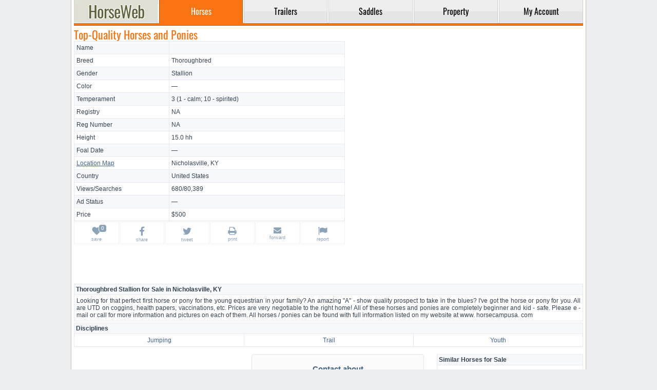

--- FILE ---
content_type: text/html; charset=utf-8
request_url: https://www.google.com/recaptcha/api2/aframe
body_size: 267
content:
<!DOCTYPE HTML><html><head><meta http-equiv="content-type" content="text/html; charset=UTF-8"></head><body><script nonce="FbNoK_5dM1YGnB3ce4FqPw">/** Anti-fraud and anti-abuse applications only. See google.com/recaptcha */ try{var clients={'sodar':'https://pagead2.googlesyndication.com/pagead/sodar?'};window.addEventListener("message",function(a){try{if(a.source===window.parent){var b=JSON.parse(a.data);var c=clients[b['id']];if(c){var d=document.createElement('img');d.src=c+b['params']+'&rc='+(localStorage.getItem("rc::a")?sessionStorage.getItem("rc::b"):"");window.document.body.appendChild(d);sessionStorage.setItem("rc::e",parseInt(sessionStorage.getItem("rc::e")||0)+1);localStorage.setItem("rc::h",'1764714154838');}}}catch(b){}});window.parent.postMessage("_grecaptcha_ready", "*");}catch(b){}</script></body></html>